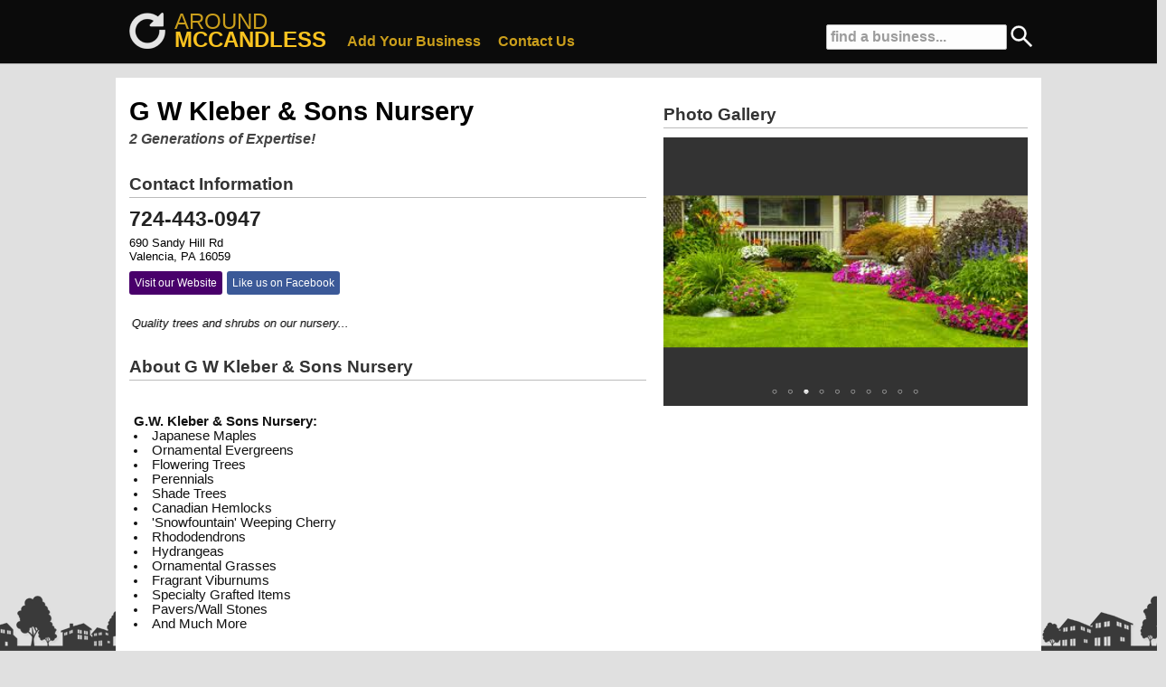

--- FILE ---
content_type: text/html; charset=UTF-8
request_url: https://www.around-mccandless.com/listing/3730/g-w-kleber-and-sons-nursery
body_size: 22167
content:
<!DOCTYPE HTML PUBLIC "-//W3C//DTD HTML 4.01 Transitional//EN">
<HTML>
<HEAD>
	<TITLE>G W Kleber & Sons Nursery in Pine Richland</TITLE>
	<META NAME="Description" CONTENT="Business details for G W Kleber & Sons Nursery in Pine Richland, PA on Around McCandless">
	<META NAME="Keywords" CONTENT="G W Kleber & Sons Nursery, G W Kleber & Sons Nursery Pine Richland, G W Kleber & Sons Nursery Pine Richland PA">
	<meta http-equiv="Content-Type" content="text/html; charset=iso-8859-1">
	<meta name="copyright" content="https://www.around-mccandless.com/" />
	<meta name="viewport" content="width=device-width, initial-scale=1, maximum-scale=1">
	<link rel="stylesheet" href="/inc/templates/grid.min.css" type="text/css">
	<link rel="stylesheet" href="/inc/templates/_style.css" type="text/css">
	<link rel="shortcut icon" HREF="/images/site/favicon.ico">
	<script src="/inc/templates/jquery-1.11.2.min.js" type="text/javascript"></script>
	<script src="/inc/templates/jquery-ui/jquery-ui.min.js" type="text/javascript"></script>
	<script src="/inc/templates/javascript.js" type="text/javascript"></script>
	<script type="text/javascript" src="//s7.addthis.com/js/300/addthis_widget.js#pubid=ra-550b31bb4677fde3" async="async"></script>

	<link rel="stylesheet" href="/inc/templates/jquery-ui/jquery-ui.min.css" />
	<link rel="stylesheet" href="/inc/templates/jquery-ui/jquery-ui.theme.css" />
<script>
  (function(i,s,o,g,r,a,m){i['GoogleAnalyticsObject']=r;i[r]=i[r]||function(){
  (i[r].q=i[r].q||[]).push(arguments)},i[r].l=1*new Date();a=s.createElement(o),
  m=s.getElementsByTagName(o)[0];a.async=1;a.src=g;m.parentNode.insertBefore(a,m)
  })(window,document,'script','https://www.google-analytics.com/analytics.js','ga');

  ga('create', 'UA-23626757-7', 'auto');
  ga('send', 'pageview');

</script>
</HEAD>
<BODY>
	<div id="site-top" style='background:#000000;'>
		<center>
		<div id="top-container">
			<div id="top-search">
		                        <form action='/search' method='POST'>
        		                        <input type='text' name='q' size='18' value='find a business...' id='top-search-input' onclick="javascript: this.value = ''"/>
						<input type='image' src='/images/site/search-icon-white.png' width=24 height=24 style='margin:0 0 -6px 0;'>
	                	        </form>
			</div>
			<div id="top-search-mobile">
				<a href="#"><img src='/images/site/search-icon.png' width=50 height=50 border=0></a>
			</div>
			<div style="float:left;margin: -5px -40px 0 10px;white-space: nowrap;">
				<div style="float:left;margin:4px 0 0 0;opacity: 0.9;"><a  href="https://www.around-mccandless.com/"><img src="/images/site/around_white.png" height=40 width=40 border=0></a></div>
				<div style="text-align:left;">
					<div style="float:left;margin:0 0 0 10px;">
						<a style='text-decoration:none;' href="https://www.around-mccandless.com/"><span style='font-size:1.8em;color:#FCC216;opacity: 0.8;'>AROUND</span></a>
					</div>
					<div style="float:left;margin:-8px 0 0 10px;">
						<a style='text-decoration:none;' href="https://www.around-mccandless.com/"><span style='font-size:1.8em;font-weight:bold;color:#FCC216;'>MCCANDLESS</span></a>
					</div>
				</div>
			</div>
			<div style="text-align:left;">
				<span id='big-nav'>
					<span id="nav"><a style='color:#FCC216;' href="https://www.around-mccandless.com/sign-up">Add Your Business</a></span>
					<span id="nav"><a style='color:#FCC216;' href="https://www.around-mccandless.com/contact">Contact Us</a></span>
				</span>
			</div>
			<div id='top-menu-mobile'><a href="#"><img src='/images/site/menu-icon.png' width=50 height=50 border=0></a></div>
		</div>
		</center>
	</div>
	<div id="site-top-mobile" style='background:#000000;'>
			<div id="top-search-mobile">
				<a href="#" onClick="toggle_visibility('mobile-search');"><img src='/images/site/search-icon.png' width=50 height=50 border=0></a>
			</div>
			<div id="top-menu-mobile">
				<a href="#" onClick="toggle_visibility('mobile-nav');"><img src='/images/site/menu-icon.png' width=50 height=50 border=0></a>
			</div>
			<div id="site-name-mobile">
				<a style='text-decoration:none;' href="https://www.around-mccandless.com/"><span style='font-size:1.3em;color:#FCC216;opacity: 0.8;'>AROUND</span><span style='font-size:1.3em;font-weight:bold;color:#FCC216;'>MCCANDLESS</span></a>
			</div>
	</div>
	<div id="mobile-nav">
			<div id="mobile-nav-item">
				<a href="https://www.around-mccandless.com/">home</a>
			</div>
			<div id="mobile-nav-item">
				<a href="/sign-up/">add business</a>
			</div>
			<div id="mobile-nav-item">
				<a href="/contact/">contact us</a>
			</div>
	</div>
	<div id="mobile-search">
		                        <form action='/search' method='POST'>
        		                        <input type='text' name='q' size='24' value='find a business...' id='text' onclick="javascript: this.value = ''"/>
                		                <input type='submit' id='submit' name='search' value='Go'>
	                	        </form>
	</div>
	<div id="main-wrapper">
		<div id='body-content'>
			
	<div class='row'>
		<div class='span7'>
	<div id='listing-block'><h1 id='business-title'>G W Kleber & Sons Nursery</h1><h2 id='business-slogan'>2 Generations of Expertise!</h2></div><div id='listing-block'><h2 id='listing-section-title'>Contact Information</h2><hr id='listing-section-hr'/><div id='business-phone'>724-443-0947 <span id='call-button'><a href='tel:724-443-0947'><img src='/images/site/call.png' border='0' height='28' width='28'></a></span></div><div id='business-details'>690 Sandy Hill Rd</div><div id='business-details'>Valencia, PA 16059</div><div id='business-links'><span id='business-www'><a href='http://gwklebernursery.com' target='_NEW'>Visit our Website</a></span><span id='business-facebook'><a href='https://www.facebook.com/klebernursery/' target='_FB'>Like us on Facebook</a></span></div></div><div id='listing-block'><marquee style='font-size:1em;color:#000000;font-style:italic;'>We grow many different top Quality trees and shrubs on our nursery...</marquee></div><div id='listing-block'><h2 id='listing-section-title'>About G W Kleber & Sons Nursery</h2><hr id='listing-section-hr'/><div id='business-ad'><br /><br /><B>G.W. Kleber & Sons Nursery:</b>
<li>Japanese Maples
<li>Ornamental Evergreens
<li>Flowering Trees
<li>Perennials
<li>Shade Trees 
<li>Canadian Hemlocks 
<li>'Snowfountain' Weeping Cherry
<li>Rhododendrons
<li>Hydrangeas
<li>Ornamental Grasses
<li>Fragrant Viburnums
<li>Specialty Grafted Items
<li>Pavers/Wall Stones
<li>And Much More</div></div>
		<div id='listing-block'>
			<h2 id='listing-section-title'>Business Hours</h2><hr id='listing-section-hr'/>
			<table cellpadding=6 cellspacing=0 border=0 style='min-width:300px;'>
			<tr bgcolor='#eeeeee'>
				<td>Sunday</td>
				<td nowrap>Closed</td>
			</tr>
			<tr>
				<td>Monday</td>
				<td nowrap>8am - 4pm</td>
			</tr>
			<tr bgcolor='#eeeeee'>
				<td>Tuesday</td>
				<td nowrap>8am - 5:30pm</td>
			</tr>
			<tr>
				<td>Wednesday</td>
				<td nowrap>8am - 4pm</td>
			</tr>
			<tr bgcolor='#eeeeee'>
				<td>Thursday</td>
				<td nowrap>8am - 5:30pm</td>
			</tr>
			<tr>
				<td>Friday</td>
				<td nowrap>8am - 4pm</td>
			</tr>
			<tr bgcolor='#eeeeee'>
				<td>Saturday</td>
				<td nowrap>8am - 12pm</td>
			</tr>
			</table>
		</div>
		<div id='listing-block'><h2 id='listing-section-title'>Payments Accepted</h2><hr id='listing-section-hr'/><img src='/images/site/MCVisaDis.jpg' border=0/></div>
			<div id='listing-block'>
				<h2 id='listing-section-title'>Categories</h2><hr id='listing-section-hr'/>
				<div><div id='tag'><a href='/category/home/home-improvements'>Home Improvements</a></div><div id='tag'><a href='/category/home/lawn-and-garden'>Lawn and Garden</a></div><div id='tag'><a href='/category/home/garden-centers'>Garden Centers</a></div><div id='tag'><a href='/category/home/landscapers'>Landscapers</a></div><div id='tag'><a href='/category/home/walls-pavers'>Walls / Pavers</a></div><div id='tag'><a href='/category/home/landscape-supply'>Landscape Supply</a></div></div>				
			</div>
			
			
		</div>
		<div id='listing-block-spacer'><br /><br /><br /><br /><br /></div>
		<div class='span5'>
			<br />
			
			<div id="listing-block">
			<h2 id="listing-section-title">Photo Gallery</h2><hr id="listing-section-hr"/>
	
    <script type="text/javascript" src="/inc/templates/js/jslider/js/jssor.js"></script>
    <script type="text/javascript" src="/inc/templates/js/jslider/js/jssor.slider.js"></script>
    <script>
        jssor_slider1_starter = function (containerId) {

            var _SlideshowTransitions = [
                //Fade Twins
                { $Duration: 700, $Opacity: 2, $Brother: { $Duration: 1000, $Opacity: 2 } }
            ];


            var options = {
                $FillMode: 1,                                       //[Optional] The way to fill image in slide, 0 stretch, 1 contain (keep aspect ratio and put all inside slide), 2 cover (keep aspect ratio and cover whole slide), 4 actual size, 5 contain for large image, actual size for small image, default value is 0
                $DragOrientation: 3,                                //[Optional] Orientation to drag slide, 0 no drag, 1 horizental, 2 vertical, 3 either, default value is 1 (Note that the $DragOrientation should be the same as $PlayOrientation when $DisplayPieces is greater than 1, or parking position is not 0)
                $AutoPlay: true,                                    //[Optional] Whether to auto play, to enable slideshow, this option must be set to true, default value is false
                $AutoPlayInterval: 2500,                            //[Optional] Interval (in milliseconds) to go for next slide since the previous stopped if the slider is auto playing, default value is 3000
                $SlideshowOptions: {                                //[Optional] Options to specify and enable slideshow or not
                    $Class: $JssorSlideshowRunner$,                 //[Required] Class to create instance of slideshow
                    $Transitions: _SlideshowTransitions,            //[Required] An array of slideshow transitions to play slideshow
                    $TransitionsOrder: 1,                           //[Optional] The way to choose transition to play slide, 1 Sequence, 0 Random
                    $ShowLink: true                                    //[Optional] Whether to bring slide link on top of the slider when slideshow is running, default value is false
                },

                $BulletNavigatorOptions: {                                //[Optional] Options to specify and enable navigator or not
                    $Class: $JssorBulletNavigator$,                       //[Required] Class to create navigator instance
                    $ChanceToShow: 2,                               //[Required] 0 Never, 1 Mouse Over, 2 Always
                    $AutoCenter: 1,                                 //[Optional] Auto center navigator in parent container, 0 None, 1 Horizontal, 2 Vertical, 3 Both, default value is 0
                    $Steps: 1,                                      //[Optional] Steps to go for each navigation request, default value is 1
                    $Lanes: 1,                                      //[Optional] Specify lanes to arrange items, default value is 1
                    $SpacingX: 10,                                  //[Optional] Horizontal space between each item in pixel, default value is 0
                    $SpacingY: 10,                                  //[Optional] Vertical space between each item in pixel, default value is 0
                    $Orientation: 1                                 //[Optional] The orientation of the navigator, 1 horizontal, 2 vertical, default value is 1
                }
            };

            var jssor_slider1 = new $JssorSlider$(containerId, options);

            //responsive code begin
            //you can remove responsive code if you dont want the slider scales while window resizes
            function ScaleSlider() {
                var parentWidth = jssor_slider1.$Elmt.parentNode.clientWidth;
                if (parentWidth)
                    jssor_slider1.$ScaleWidth(Math.min(parentWidth, 720));
                else
                    $Jssor$.$Delay(ScaleSlider, 30);
            }

            ScaleSlider();
            $Jssor$.$AddEvent(window, "load", ScaleSlider);

            $Jssor$.$AddEvent(window, "resize", $Jssor$.$WindowResizeFilter(window, ScaleSlider));
            $Jssor$.$AddEvent(window, "orientationchange", ScaleSlider);
            //responsive code end
        };
    </script>
    <!-- Jssor Slider Begin -->
    <!-- To move inline styles to css file/block, please specify a class name for each element. --> 
    <div id="slider1_container" style="position: relative; width: 720px; height: 530px; background-color: #333; overflow: hidden; ">

        <!-- Loading Screen -->
        <div u="loading" style="position: absolute; top: 0px; left: 0px;">
            <div style="filter: alpha(opacity=70); opacity:0.7; position: absolute; display: block;
                background-color: #000; top: 0px; left: 0px;width: 100%;height:100%;">
            </div>
            <div style="position: absolute; display: block; background: url(/inc/templates/js/jslider/img/loading.gif) no-repeat center center;
                top: 0px; left: 0px;width: 100%;height:100%;">
            </div>
        </div>

        <!-- Slides Container -->
        <div u="slides" style="cursor: move; position: absolute; left: 0px; top: 0px; width: 720px; height: 530px;
            overflow: hidden;">
	
			            <div>
			                <a u=image href="#"><img src="/images/uploads/1442863444-3730-image_file1.bmp" /></a>
		        	    </div>
			
			            <div>
			                <a u=image href="#"><img src="/images/uploads/1442863444-3730-image_file2.jpg" /></a>
		        	    </div>
			
			            <div>
			                <a u=image href="#"><img src="/images/uploads/1442863444-3730-image_file3.jpg" /></a>
		        	    </div>
			
			            <div>
			                <a u=image href="#"><img src="/images/uploads/1442863444-3730-image_file4.bmp" /></a>
		        	    </div>
			
			            <div>
			                <a u=image href="#"><img src="/images/uploads/1442863444-3730-image_file5.jpg" /></a>
		        	    </div>
			
			            <div>
			                <a u=image href="#"><img src="/images/uploads/1442863444-3730-image_file6.jpg" /></a>
		        	    </div>
			
			            <div>
			                <a u=image href="#"><img src="/images/uploads/1442863444-3730-image_file7.jpg" /></a>
		        	    </div>
			
			            <div>
			                <a u=image href="#"><img src="/images/uploads/1442863444-3730-image_file8.jpg" /></a>
		        	    </div>
			
			            <div>
			                <a u=image href="#"><img src="/images/uploads/1442863444-3730-image_file9.jpg" /></a>
		        	    </div>
			
			            <div>
			                <a u=image href="#"><img src="/images/uploads/1442863444-3730-image_file10.jpg" /></a>
		        	    </div>
			
        </div>
        
        <!--#region Bullet Navigator Skin Begin -->
        <!-- Help: https://www.jssor.com/development/slider-with-bullet-navigator-jquery.html -->
        <style>
            /* jssor slider bullet navigator skin 13 css */
            /*
            .jssorb14 div           (normal)
            .jssorb14 div:hover     (normal mouseover)
            .jssorb14 .av           (active)
            .jssorb14 .av:hover     (active mouseover)
            .jssorb14 .dn           (mousedown)
            */
            .jssorb14 {
                position: absolute;
            }
            .jssorb14 div, .jssorb14 div:hover, .jssorb14 .av {
                position: absolute;
                /* size of bullet elment */
                width: 21px;
                height: 21px;
                background: url(/inc/templates/js/jslider/img/b14.png) no-repeat;
                overflow: hidden;
                cursor: pointer;
            }
            .jssorb14 div { background-position: -5px -5px; }
            .jssorb14 div:hover, .jssorb14 .av:hover { background-position: -35px -5px; }
            .jssorb14 .av { background-position: -65px -5px; }
            .jssorb14 .dn, .jssorb14 .dn:hover { background-position: -95px -5px; }
        </style>
        <!-- bullet navigator container -->
        <div u="navigator" class="jssorb14" style="bottom: 16px; right: 6px;">
            <!-- bullet navigator item prototype -->
            <div u="prototype"></div>
        </div>
        <!--#endregion Bullet Navigator Skin End -->
        <a style="display: none" href="https://www.jssor.com">Bootstrap Slider</a>
        <!-- Trigger -->
        <script>
            jssor_slider1_starter("slider1_container");
        </script>

    </div>
    <!-- Jssor Slider End -->
	</div>
		
			
		</div>
	</div>
	<br />
	<br />
	<br />
			</div>	
	</div>
	<div id="network">
		<div id="network-inner" style="padding:5px 20px 10px 20px;">
			<span style='font-size:1.2em;font-weight:bold;color:#fcfcfc'>AROUND PITTSBURGH NETWORK AREAS</span>
			<div class="row">
				<div class="span3">
					<div id="network-title"><a href="https://www.around-northhills.com/">NORTH HILLS</a></div>
					<div id="network-links">
						<ul>
						<li><a href="https://www.around-cranberry.com/">Cranberry</a></li>
						<li><a href="https://www.around-franklinpark.com/">Franklin Park</a></li>
						<li><a href="https://www.around-hampton.com/">Hampton</a></li>
						<li><a href="https://www.around-mars.com/">Mars</a></li>
						<li><a href="https://www.around-mccandless.com/">McCandless</a></li>
						<li><a href="https://www.around-pinerichland.com/">Pine Richland</a></li>
						<li><a href="https://www.around-pittsburgh.com/">Pittsburgh</a></li>
						<!--<li><a href="https://www.around-richland.com/">Richland</a></li>-->
						<li><a href="https://www.around-ross.com/">Ross</a></li>
						<li><a href="https://www.around-shaler.com/">Shaler</a></li>
						<li><a href="https://www.around-westdeer.com/">West Deer</a></li>
						<li><a href="https://www.around-wexford.com/">Wexford</a></li>
						</ul>
					</div>
				</div>
				<div class="span3">
					<div id="network-title"><a href="https://www.around-southhills.com/">SOUTH HILLS</a></div>
					<div id="network-links">
						<ul>
						<li><a href="https://www.around-baldwin.com/">Baldwin</a></li>
						<li><a href="https://www.around-bethelpark.com/">Bethel Park</a></li>
						<li><a href="https://www.around-castleshannon.com/">Castle Shannon</a></li>
						<li><a href="https://www.around-jeffersonhills.com/">Jefferson Hills</a></li>
						<li><a href="https://www.around-mtlebanon.com/">Mt. Lebanon</a></li>
						<li><a href="https://www.around-pleasanthills.com/">Pleasant Hills</a></li>
						<li><a href="https://www.around-southpark.com/">South Park</a></li>
						<li><a href="https://www.around-upperstclair.com/">Upper St. Clair</a></li>
						<li><a href="https://www.around-westmifflin.com/">West Mifflin</a></li>
						<li><a href="https://www.around-whitehall.com/">Whitehall</a></li>
						</ul>
					</div>
				</div>
				<div class="span3">
					<div id="network-title"><a href="https://www.around-easthills.com/">EAST HILLS</a></div>
					<div id="network-links">
						<ul>
						<!--<li><a href="https://www.around-burrell.com/">Burrell</a></li>-->
						<li><a href="https://www.around-foxchapel.com/">Fox Chapel</a></li>
						<li><a href="https://www.around-highlands.com/">Highlands</a></li>
						<li><a href="https://www.around-lowerburrell.com/">Lower Burrell</a></li>
						<li><a href="https://www.around-monroeville.com/">Monroeville</a></li>
						<li><a href="https://www.around-newkensington.com/">New Kensington</a></li>
						<li><a href="https://www.around-oakmont.com/">Oakmont</a></li>
						<li><a href="https://www.around-pennhills.com/">Penn Hills</a></li>
						<li><a href="https://www.around-plum.com/">Plum</a></li>
						<li><a href="https://www.around-springdale.com/">Springdale</a></li>
						<!--<li><a href="https://www.around-valley.com/">Valley</a></li>-->
						<li><a href="https://www.around-verona.com/">Verona</a></li>
						</ul>
					</div>
				</div>
				<div class="span3">
					<div id="network-title"><a href="https://www.around-westhills.com/">WEST HILLS</a></div>
					<div id="network-links">
						<ul>
						<li><a href="https://www.around-collier.com/">Collier</a></li>
						<li><a href="https://www.around-findlay.com/">Findlay</a></li>
						<li><a href="https://www.around-kennedy.com/">Kennedy</a></li>
						<li><a href="https://www.around-moon.com/">Moon</a></li>
						<li><a href="https://www.around-northfayette.com/">North Fayette</a></li>
						<li><a href="https://www.around-robinson.com/">Robinson</a></li>
						<li><a href="https://www.around-sewickley.com/">Sewickley</a></li>
						<li><a href="https://www.around-southfayette.com/">South Fayette</a></li>
						</ul>
					</div>
				</div>
			</div>
		</div>
	</div>
	<div id="footer">
		<div style="float:left;padding-left:20px;">
			<!-- AddThis Button BEGIN -->
			<div class="addthis_toolbox addthis_default_style">
				<a class="addthis_button_preferred_1"></a>
				<a class="addthis_button_preferred_2"></a>
				<a class="addthis_button_preferred_3"></a>
				<a class="addthis_button_preferred_4"></a>
				<a class="addthis_button_compact"></a>
			</div>
			<script type="text/javascript" src="https://s7.addthis.com/js/250/addthis_widget.js#pubid=xa-4fc1777d5dc46990"></script>
			<!-- AddThis Button END -->
		</div>
		<div style="float:right;padding-right:20px;"><b>&copy; 2026 Around-YourTown.com, LLC</b></div>
	</div>
</BODY>
</HTML>
